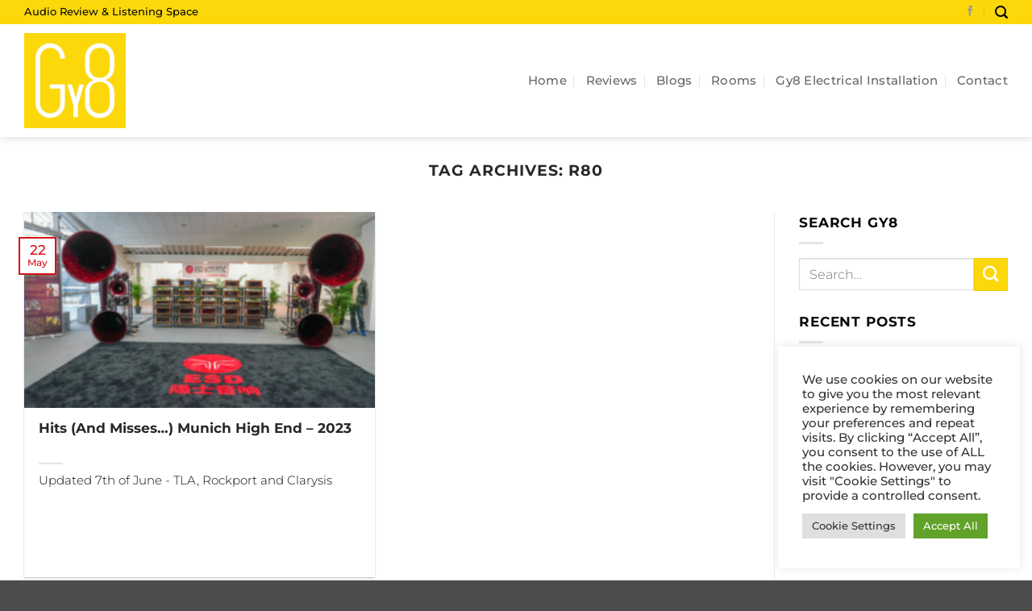

--- FILE ---
content_type: text/html; charset=utf-8
request_url: https://www.google.com/recaptcha/api2/anchor?ar=1&k=6LdAYisfAAAAAMwYcKBOFohtlwjGmleKKVj619j0&co=aHR0cHM6Ly9neTguZXU6NDQz&hl=en&v=N67nZn4AqZkNcbeMu4prBgzg&size=invisible&anchor-ms=20000&execute-ms=30000&cb=8vla0peaz9za
body_size: 48639
content:
<!DOCTYPE HTML><html dir="ltr" lang="en"><head><meta http-equiv="Content-Type" content="text/html; charset=UTF-8">
<meta http-equiv="X-UA-Compatible" content="IE=edge">
<title>reCAPTCHA</title>
<style type="text/css">
/* cyrillic-ext */
@font-face {
  font-family: 'Roboto';
  font-style: normal;
  font-weight: 400;
  font-stretch: 100%;
  src: url(//fonts.gstatic.com/s/roboto/v48/KFO7CnqEu92Fr1ME7kSn66aGLdTylUAMa3GUBHMdazTgWw.woff2) format('woff2');
  unicode-range: U+0460-052F, U+1C80-1C8A, U+20B4, U+2DE0-2DFF, U+A640-A69F, U+FE2E-FE2F;
}
/* cyrillic */
@font-face {
  font-family: 'Roboto';
  font-style: normal;
  font-weight: 400;
  font-stretch: 100%;
  src: url(//fonts.gstatic.com/s/roboto/v48/KFO7CnqEu92Fr1ME7kSn66aGLdTylUAMa3iUBHMdazTgWw.woff2) format('woff2');
  unicode-range: U+0301, U+0400-045F, U+0490-0491, U+04B0-04B1, U+2116;
}
/* greek-ext */
@font-face {
  font-family: 'Roboto';
  font-style: normal;
  font-weight: 400;
  font-stretch: 100%;
  src: url(//fonts.gstatic.com/s/roboto/v48/KFO7CnqEu92Fr1ME7kSn66aGLdTylUAMa3CUBHMdazTgWw.woff2) format('woff2');
  unicode-range: U+1F00-1FFF;
}
/* greek */
@font-face {
  font-family: 'Roboto';
  font-style: normal;
  font-weight: 400;
  font-stretch: 100%;
  src: url(//fonts.gstatic.com/s/roboto/v48/KFO7CnqEu92Fr1ME7kSn66aGLdTylUAMa3-UBHMdazTgWw.woff2) format('woff2');
  unicode-range: U+0370-0377, U+037A-037F, U+0384-038A, U+038C, U+038E-03A1, U+03A3-03FF;
}
/* math */
@font-face {
  font-family: 'Roboto';
  font-style: normal;
  font-weight: 400;
  font-stretch: 100%;
  src: url(//fonts.gstatic.com/s/roboto/v48/KFO7CnqEu92Fr1ME7kSn66aGLdTylUAMawCUBHMdazTgWw.woff2) format('woff2');
  unicode-range: U+0302-0303, U+0305, U+0307-0308, U+0310, U+0312, U+0315, U+031A, U+0326-0327, U+032C, U+032F-0330, U+0332-0333, U+0338, U+033A, U+0346, U+034D, U+0391-03A1, U+03A3-03A9, U+03B1-03C9, U+03D1, U+03D5-03D6, U+03F0-03F1, U+03F4-03F5, U+2016-2017, U+2034-2038, U+203C, U+2040, U+2043, U+2047, U+2050, U+2057, U+205F, U+2070-2071, U+2074-208E, U+2090-209C, U+20D0-20DC, U+20E1, U+20E5-20EF, U+2100-2112, U+2114-2115, U+2117-2121, U+2123-214F, U+2190, U+2192, U+2194-21AE, U+21B0-21E5, U+21F1-21F2, U+21F4-2211, U+2213-2214, U+2216-22FF, U+2308-230B, U+2310, U+2319, U+231C-2321, U+2336-237A, U+237C, U+2395, U+239B-23B7, U+23D0, U+23DC-23E1, U+2474-2475, U+25AF, U+25B3, U+25B7, U+25BD, U+25C1, U+25CA, U+25CC, U+25FB, U+266D-266F, U+27C0-27FF, U+2900-2AFF, U+2B0E-2B11, U+2B30-2B4C, U+2BFE, U+3030, U+FF5B, U+FF5D, U+1D400-1D7FF, U+1EE00-1EEFF;
}
/* symbols */
@font-face {
  font-family: 'Roboto';
  font-style: normal;
  font-weight: 400;
  font-stretch: 100%;
  src: url(//fonts.gstatic.com/s/roboto/v48/KFO7CnqEu92Fr1ME7kSn66aGLdTylUAMaxKUBHMdazTgWw.woff2) format('woff2');
  unicode-range: U+0001-000C, U+000E-001F, U+007F-009F, U+20DD-20E0, U+20E2-20E4, U+2150-218F, U+2190, U+2192, U+2194-2199, U+21AF, U+21E6-21F0, U+21F3, U+2218-2219, U+2299, U+22C4-22C6, U+2300-243F, U+2440-244A, U+2460-24FF, U+25A0-27BF, U+2800-28FF, U+2921-2922, U+2981, U+29BF, U+29EB, U+2B00-2BFF, U+4DC0-4DFF, U+FFF9-FFFB, U+10140-1018E, U+10190-1019C, U+101A0, U+101D0-101FD, U+102E0-102FB, U+10E60-10E7E, U+1D2C0-1D2D3, U+1D2E0-1D37F, U+1F000-1F0FF, U+1F100-1F1AD, U+1F1E6-1F1FF, U+1F30D-1F30F, U+1F315, U+1F31C, U+1F31E, U+1F320-1F32C, U+1F336, U+1F378, U+1F37D, U+1F382, U+1F393-1F39F, U+1F3A7-1F3A8, U+1F3AC-1F3AF, U+1F3C2, U+1F3C4-1F3C6, U+1F3CA-1F3CE, U+1F3D4-1F3E0, U+1F3ED, U+1F3F1-1F3F3, U+1F3F5-1F3F7, U+1F408, U+1F415, U+1F41F, U+1F426, U+1F43F, U+1F441-1F442, U+1F444, U+1F446-1F449, U+1F44C-1F44E, U+1F453, U+1F46A, U+1F47D, U+1F4A3, U+1F4B0, U+1F4B3, U+1F4B9, U+1F4BB, U+1F4BF, U+1F4C8-1F4CB, U+1F4D6, U+1F4DA, U+1F4DF, U+1F4E3-1F4E6, U+1F4EA-1F4ED, U+1F4F7, U+1F4F9-1F4FB, U+1F4FD-1F4FE, U+1F503, U+1F507-1F50B, U+1F50D, U+1F512-1F513, U+1F53E-1F54A, U+1F54F-1F5FA, U+1F610, U+1F650-1F67F, U+1F687, U+1F68D, U+1F691, U+1F694, U+1F698, U+1F6AD, U+1F6B2, U+1F6B9-1F6BA, U+1F6BC, U+1F6C6-1F6CF, U+1F6D3-1F6D7, U+1F6E0-1F6EA, U+1F6F0-1F6F3, U+1F6F7-1F6FC, U+1F700-1F7FF, U+1F800-1F80B, U+1F810-1F847, U+1F850-1F859, U+1F860-1F887, U+1F890-1F8AD, U+1F8B0-1F8BB, U+1F8C0-1F8C1, U+1F900-1F90B, U+1F93B, U+1F946, U+1F984, U+1F996, U+1F9E9, U+1FA00-1FA6F, U+1FA70-1FA7C, U+1FA80-1FA89, U+1FA8F-1FAC6, U+1FACE-1FADC, U+1FADF-1FAE9, U+1FAF0-1FAF8, U+1FB00-1FBFF;
}
/* vietnamese */
@font-face {
  font-family: 'Roboto';
  font-style: normal;
  font-weight: 400;
  font-stretch: 100%;
  src: url(//fonts.gstatic.com/s/roboto/v48/KFO7CnqEu92Fr1ME7kSn66aGLdTylUAMa3OUBHMdazTgWw.woff2) format('woff2');
  unicode-range: U+0102-0103, U+0110-0111, U+0128-0129, U+0168-0169, U+01A0-01A1, U+01AF-01B0, U+0300-0301, U+0303-0304, U+0308-0309, U+0323, U+0329, U+1EA0-1EF9, U+20AB;
}
/* latin-ext */
@font-face {
  font-family: 'Roboto';
  font-style: normal;
  font-weight: 400;
  font-stretch: 100%;
  src: url(//fonts.gstatic.com/s/roboto/v48/KFO7CnqEu92Fr1ME7kSn66aGLdTylUAMa3KUBHMdazTgWw.woff2) format('woff2');
  unicode-range: U+0100-02BA, U+02BD-02C5, U+02C7-02CC, U+02CE-02D7, U+02DD-02FF, U+0304, U+0308, U+0329, U+1D00-1DBF, U+1E00-1E9F, U+1EF2-1EFF, U+2020, U+20A0-20AB, U+20AD-20C0, U+2113, U+2C60-2C7F, U+A720-A7FF;
}
/* latin */
@font-face {
  font-family: 'Roboto';
  font-style: normal;
  font-weight: 400;
  font-stretch: 100%;
  src: url(//fonts.gstatic.com/s/roboto/v48/KFO7CnqEu92Fr1ME7kSn66aGLdTylUAMa3yUBHMdazQ.woff2) format('woff2');
  unicode-range: U+0000-00FF, U+0131, U+0152-0153, U+02BB-02BC, U+02C6, U+02DA, U+02DC, U+0304, U+0308, U+0329, U+2000-206F, U+20AC, U+2122, U+2191, U+2193, U+2212, U+2215, U+FEFF, U+FFFD;
}
/* cyrillic-ext */
@font-face {
  font-family: 'Roboto';
  font-style: normal;
  font-weight: 500;
  font-stretch: 100%;
  src: url(//fonts.gstatic.com/s/roboto/v48/KFO7CnqEu92Fr1ME7kSn66aGLdTylUAMa3GUBHMdazTgWw.woff2) format('woff2');
  unicode-range: U+0460-052F, U+1C80-1C8A, U+20B4, U+2DE0-2DFF, U+A640-A69F, U+FE2E-FE2F;
}
/* cyrillic */
@font-face {
  font-family: 'Roboto';
  font-style: normal;
  font-weight: 500;
  font-stretch: 100%;
  src: url(//fonts.gstatic.com/s/roboto/v48/KFO7CnqEu92Fr1ME7kSn66aGLdTylUAMa3iUBHMdazTgWw.woff2) format('woff2');
  unicode-range: U+0301, U+0400-045F, U+0490-0491, U+04B0-04B1, U+2116;
}
/* greek-ext */
@font-face {
  font-family: 'Roboto';
  font-style: normal;
  font-weight: 500;
  font-stretch: 100%;
  src: url(//fonts.gstatic.com/s/roboto/v48/KFO7CnqEu92Fr1ME7kSn66aGLdTylUAMa3CUBHMdazTgWw.woff2) format('woff2');
  unicode-range: U+1F00-1FFF;
}
/* greek */
@font-face {
  font-family: 'Roboto';
  font-style: normal;
  font-weight: 500;
  font-stretch: 100%;
  src: url(//fonts.gstatic.com/s/roboto/v48/KFO7CnqEu92Fr1ME7kSn66aGLdTylUAMa3-UBHMdazTgWw.woff2) format('woff2');
  unicode-range: U+0370-0377, U+037A-037F, U+0384-038A, U+038C, U+038E-03A1, U+03A3-03FF;
}
/* math */
@font-face {
  font-family: 'Roboto';
  font-style: normal;
  font-weight: 500;
  font-stretch: 100%;
  src: url(//fonts.gstatic.com/s/roboto/v48/KFO7CnqEu92Fr1ME7kSn66aGLdTylUAMawCUBHMdazTgWw.woff2) format('woff2');
  unicode-range: U+0302-0303, U+0305, U+0307-0308, U+0310, U+0312, U+0315, U+031A, U+0326-0327, U+032C, U+032F-0330, U+0332-0333, U+0338, U+033A, U+0346, U+034D, U+0391-03A1, U+03A3-03A9, U+03B1-03C9, U+03D1, U+03D5-03D6, U+03F0-03F1, U+03F4-03F5, U+2016-2017, U+2034-2038, U+203C, U+2040, U+2043, U+2047, U+2050, U+2057, U+205F, U+2070-2071, U+2074-208E, U+2090-209C, U+20D0-20DC, U+20E1, U+20E5-20EF, U+2100-2112, U+2114-2115, U+2117-2121, U+2123-214F, U+2190, U+2192, U+2194-21AE, U+21B0-21E5, U+21F1-21F2, U+21F4-2211, U+2213-2214, U+2216-22FF, U+2308-230B, U+2310, U+2319, U+231C-2321, U+2336-237A, U+237C, U+2395, U+239B-23B7, U+23D0, U+23DC-23E1, U+2474-2475, U+25AF, U+25B3, U+25B7, U+25BD, U+25C1, U+25CA, U+25CC, U+25FB, U+266D-266F, U+27C0-27FF, U+2900-2AFF, U+2B0E-2B11, U+2B30-2B4C, U+2BFE, U+3030, U+FF5B, U+FF5D, U+1D400-1D7FF, U+1EE00-1EEFF;
}
/* symbols */
@font-face {
  font-family: 'Roboto';
  font-style: normal;
  font-weight: 500;
  font-stretch: 100%;
  src: url(//fonts.gstatic.com/s/roboto/v48/KFO7CnqEu92Fr1ME7kSn66aGLdTylUAMaxKUBHMdazTgWw.woff2) format('woff2');
  unicode-range: U+0001-000C, U+000E-001F, U+007F-009F, U+20DD-20E0, U+20E2-20E4, U+2150-218F, U+2190, U+2192, U+2194-2199, U+21AF, U+21E6-21F0, U+21F3, U+2218-2219, U+2299, U+22C4-22C6, U+2300-243F, U+2440-244A, U+2460-24FF, U+25A0-27BF, U+2800-28FF, U+2921-2922, U+2981, U+29BF, U+29EB, U+2B00-2BFF, U+4DC0-4DFF, U+FFF9-FFFB, U+10140-1018E, U+10190-1019C, U+101A0, U+101D0-101FD, U+102E0-102FB, U+10E60-10E7E, U+1D2C0-1D2D3, U+1D2E0-1D37F, U+1F000-1F0FF, U+1F100-1F1AD, U+1F1E6-1F1FF, U+1F30D-1F30F, U+1F315, U+1F31C, U+1F31E, U+1F320-1F32C, U+1F336, U+1F378, U+1F37D, U+1F382, U+1F393-1F39F, U+1F3A7-1F3A8, U+1F3AC-1F3AF, U+1F3C2, U+1F3C4-1F3C6, U+1F3CA-1F3CE, U+1F3D4-1F3E0, U+1F3ED, U+1F3F1-1F3F3, U+1F3F5-1F3F7, U+1F408, U+1F415, U+1F41F, U+1F426, U+1F43F, U+1F441-1F442, U+1F444, U+1F446-1F449, U+1F44C-1F44E, U+1F453, U+1F46A, U+1F47D, U+1F4A3, U+1F4B0, U+1F4B3, U+1F4B9, U+1F4BB, U+1F4BF, U+1F4C8-1F4CB, U+1F4D6, U+1F4DA, U+1F4DF, U+1F4E3-1F4E6, U+1F4EA-1F4ED, U+1F4F7, U+1F4F9-1F4FB, U+1F4FD-1F4FE, U+1F503, U+1F507-1F50B, U+1F50D, U+1F512-1F513, U+1F53E-1F54A, U+1F54F-1F5FA, U+1F610, U+1F650-1F67F, U+1F687, U+1F68D, U+1F691, U+1F694, U+1F698, U+1F6AD, U+1F6B2, U+1F6B9-1F6BA, U+1F6BC, U+1F6C6-1F6CF, U+1F6D3-1F6D7, U+1F6E0-1F6EA, U+1F6F0-1F6F3, U+1F6F7-1F6FC, U+1F700-1F7FF, U+1F800-1F80B, U+1F810-1F847, U+1F850-1F859, U+1F860-1F887, U+1F890-1F8AD, U+1F8B0-1F8BB, U+1F8C0-1F8C1, U+1F900-1F90B, U+1F93B, U+1F946, U+1F984, U+1F996, U+1F9E9, U+1FA00-1FA6F, U+1FA70-1FA7C, U+1FA80-1FA89, U+1FA8F-1FAC6, U+1FACE-1FADC, U+1FADF-1FAE9, U+1FAF0-1FAF8, U+1FB00-1FBFF;
}
/* vietnamese */
@font-face {
  font-family: 'Roboto';
  font-style: normal;
  font-weight: 500;
  font-stretch: 100%;
  src: url(//fonts.gstatic.com/s/roboto/v48/KFO7CnqEu92Fr1ME7kSn66aGLdTylUAMa3OUBHMdazTgWw.woff2) format('woff2');
  unicode-range: U+0102-0103, U+0110-0111, U+0128-0129, U+0168-0169, U+01A0-01A1, U+01AF-01B0, U+0300-0301, U+0303-0304, U+0308-0309, U+0323, U+0329, U+1EA0-1EF9, U+20AB;
}
/* latin-ext */
@font-face {
  font-family: 'Roboto';
  font-style: normal;
  font-weight: 500;
  font-stretch: 100%;
  src: url(//fonts.gstatic.com/s/roboto/v48/KFO7CnqEu92Fr1ME7kSn66aGLdTylUAMa3KUBHMdazTgWw.woff2) format('woff2');
  unicode-range: U+0100-02BA, U+02BD-02C5, U+02C7-02CC, U+02CE-02D7, U+02DD-02FF, U+0304, U+0308, U+0329, U+1D00-1DBF, U+1E00-1E9F, U+1EF2-1EFF, U+2020, U+20A0-20AB, U+20AD-20C0, U+2113, U+2C60-2C7F, U+A720-A7FF;
}
/* latin */
@font-face {
  font-family: 'Roboto';
  font-style: normal;
  font-weight: 500;
  font-stretch: 100%;
  src: url(//fonts.gstatic.com/s/roboto/v48/KFO7CnqEu92Fr1ME7kSn66aGLdTylUAMa3yUBHMdazQ.woff2) format('woff2');
  unicode-range: U+0000-00FF, U+0131, U+0152-0153, U+02BB-02BC, U+02C6, U+02DA, U+02DC, U+0304, U+0308, U+0329, U+2000-206F, U+20AC, U+2122, U+2191, U+2193, U+2212, U+2215, U+FEFF, U+FFFD;
}
/* cyrillic-ext */
@font-face {
  font-family: 'Roboto';
  font-style: normal;
  font-weight: 900;
  font-stretch: 100%;
  src: url(//fonts.gstatic.com/s/roboto/v48/KFO7CnqEu92Fr1ME7kSn66aGLdTylUAMa3GUBHMdazTgWw.woff2) format('woff2');
  unicode-range: U+0460-052F, U+1C80-1C8A, U+20B4, U+2DE0-2DFF, U+A640-A69F, U+FE2E-FE2F;
}
/* cyrillic */
@font-face {
  font-family: 'Roboto';
  font-style: normal;
  font-weight: 900;
  font-stretch: 100%;
  src: url(//fonts.gstatic.com/s/roboto/v48/KFO7CnqEu92Fr1ME7kSn66aGLdTylUAMa3iUBHMdazTgWw.woff2) format('woff2');
  unicode-range: U+0301, U+0400-045F, U+0490-0491, U+04B0-04B1, U+2116;
}
/* greek-ext */
@font-face {
  font-family: 'Roboto';
  font-style: normal;
  font-weight: 900;
  font-stretch: 100%;
  src: url(//fonts.gstatic.com/s/roboto/v48/KFO7CnqEu92Fr1ME7kSn66aGLdTylUAMa3CUBHMdazTgWw.woff2) format('woff2');
  unicode-range: U+1F00-1FFF;
}
/* greek */
@font-face {
  font-family: 'Roboto';
  font-style: normal;
  font-weight: 900;
  font-stretch: 100%;
  src: url(//fonts.gstatic.com/s/roboto/v48/KFO7CnqEu92Fr1ME7kSn66aGLdTylUAMa3-UBHMdazTgWw.woff2) format('woff2');
  unicode-range: U+0370-0377, U+037A-037F, U+0384-038A, U+038C, U+038E-03A1, U+03A3-03FF;
}
/* math */
@font-face {
  font-family: 'Roboto';
  font-style: normal;
  font-weight: 900;
  font-stretch: 100%;
  src: url(//fonts.gstatic.com/s/roboto/v48/KFO7CnqEu92Fr1ME7kSn66aGLdTylUAMawCUBHMdazTgWw.woff2) format('woff2');
  unicode-range: U+0302-0303, U+0305, U+0307-0308, U+0310, U+0312, U+0315, U+031A, U+0326-0327, U+032C, U+032F-0330, U+0332-0333, U+0338, U+033A, U+0346, U+034D, U+0391-03A1, U+03A3-03A9, U+03B1-03C9, U+03D1, U+03D5-03D6, U+03F0-03F1, U+03F4-03F5, U+2016-2017, U+2034-2038, U+203C, U+2040, U+2043, U+2047, U+2050, U+2057, U+205F, U+2070-2071, U+2074-208E, U+2090-209C, U+20D0-20DC, U+20E1, U+20E5-20EF, U+2100-2112, U+2114-2115, U+2117-2121, U+2123-214F, U+2190, U+2192, U+2194-21AE, U+21B0-21E5, U+21F1-21F2, U+21F4-2211, U+2213-2214, U+2216-22FF, U+2308-230B, U+2310, U+2319, U+231C-2321, U+2336-237A, U+237C, U+2395, U+239B-23B7, U+23D0, U+23DC-23E1, U+2474-2475, U+25AF, U+25B3, U+25B7, U+25BD, U+25C1, U+25CA, U+25CC, U+25FB, U+266D-266F, U+27C0-27FF, U+2900-2AFF, U+2B0E-2B11, U+2B30-2B4C, U+2BFE, U+3030, U+FF5B, U+FF5D, U+1D400-1D7FF, U+1EE00-1EEFF;
}
/* symbols */
@font-face {
  font-family: 'Roboto';
  font-style: normal;
  font-weight: 900;
  font-stretch: 100%;
  src: url(//fonts.gstatic.com/s/roboto/v48/KFO7CnqEu92Fr1ME7kSn66aGLdTylUAMaxKUBHMdazTgWw.woff2) format('woff2');
  unicode-range: U+0001-000C, U+000E-001F, U+007F-009F, U+20DD-20E0, U+20E2-20E4, U+2150-218F, U+2190, U+2192, U+2194-2199, U+21AF, U+21E6-21F0, U+21F3, U+2218-2219, U+2299, U+22C4-22C6, U+2300-243F, U+2440-244A, U+2460-24FF, U+25A0-27BF, U+2800-28FF, U+2921-2922, U+2981, U+29BF, U+29EB, U+2B00-2BFF, U+4DC0-4DFF, U+FFF9-FFFB, U+10140-1018E, U+10190-1019C, U+101A0, U+101D0-101FD, U+102E0-102FB, U+10E60-10E7E, U+1D2C0-1D2D3, U+1D2E0-1D37F, U+1F000-1F0FF, U+1F100-1F1AD, U+1F1E6-1F1FF, U+1F30D-1F30F, U+1F315, U+1F31C, U+1F31E, U+1F320-1F32C, U+1F336, U+1F378, U+1F37D, U+1F382, U+1F393-1F39F, U+1F3A7-1F3A8, U+1F3AC-1F3AF, U+1F3C2, U+1F3C4-1F3C6, U+1F3CA-1F3CE, U+1F3D4-1F3E0, U+1F3ED, U+1F3F1-1F3F3, U+1F3F5-1F3F7, U+1F408, U+1F415, U+1F41F, U+1F426, U+1F43F, U+1F441-1F442, U+1F444, U+1F446-1F449, U+1F44C-1F44E, U+1F453, U+1F46A, U+1F47D, U+1F4A3, U+1F4B0, U+1F4B3, U+1F4B9, U+1F4BB, U+1F4BF, U+1F4C8-1F4CB, U+1F4D6, U+1F4DA, U+1F4DF, U+1F4E3-1F4E6, U+1F4EA-1F4ED, U+1F4F7, U+1F4F9-1F4FB, U+1F4FD-1F4FE, U+1F503, U+1F507-1F50B, U+1F50D, U+1F512-1F513, U+1F53E-1F54A, U+1F54F-1F5FA, U+1F610, U+1F650-1F67F, U+1F687, U+1F68D, U+1F691, U+1F694, U+1F698, U+1F6AD, U+1F6B2, U+1F6B9-1F6BA, U+1F6BC, U+1F6C6-1F6CF, U+1F6D3-1F6D7, U+1F6E0-1F6EA, U+1F6F0-1F6F3, U+1F6F7-1F6FC, U+1F700-1F7FF, U+1F800-1F80B, U+1F810-1F847, U+1F850-1F859, U+1F860-1F887, U+1F890-1F8AD, U+1F8B0-1F8BB, U+1F8C0-1F8C1, U+1F900-1F90B, U+1F93B, U+1F946, U+1F984, U+1F996, U+1F9E9, U+1FA00-1FA6F, U+1FA70-1FA7C, U+1FA80-1FA89, U+1FA8F-1FAC6, U+1FACE-1FADC, U+1FADF-1FAE9, U+1FAF0-1FAF8, U+1FB00-1FBFF;
}
/* vietnamese */
@font-face {
  font-family: 'Roboto';
  font-style: normal;
  font-weight: 900;
  font-stretch: 100%;
  src: url(//fonts.gstatic.com/s/roboto/v48/KFO7CnqEu92Fr1ME7kSn66aGLdTylUAMa3OUBHMdazTgWw.woff2) format('woff2');
  unicode-range: U+0102-0103, U+0110-0111, U+0128-0129, U+0168-0169, U+01A0-01A1, U+01AF-01B0, U+0300-0301, U+0303-0304, U+0308-0309, U+0323, U+0329, U+1EA0-1EF9, U+20AB;
}
/* latin-ext */
@font-face {
  font-family: 'Roboto';
  font-style: normal;
  font-weight: 900;
  font-stretch: 100%;
  src: url(//fonts.gstatic.com/s/roboto/v48/KFO7CnqEu92Fr1ME7kSn66aGLdTylUAMa3KUBHMdazTgWw.woff2) format('woff2');
  unicode-range: U+0100-02BA, U+02BD-02C5, U+02C7-02CC, U+02CE-02D7, U+02DD-02FF, U+0304, U+0308, U+0329, U+1D00-1DBF, U+1E00-1E9F, U+1EF2-1EFF, U+2020, U+20A0-20AB, U+20AD-20C0, U+2113, U+2C60-2C7F, U+A720-A7FF;
}
/* latin */
@font-face {
  font-family: 'Roboto';
  font-style: normal;
  font-weight: 900;
  font-stretch: 100%;
  src: url(//fonts.gstatic.com/s/roboto/v48/KFO7CnqEu92Fr1ME7kSn66aGLdTylUAMa3yUBHMdazQ.woff2) format('woff2');
  unicode-range: U+0000-00FF, U+0131, U+0152-0153, U+02BB-02BC, U+02C6, U+02DA, U+02DC, U+0304, U+0308, U+0329, U+2000-206F, U+20AC, U+2122, U+2191, U+2193, U+2212, U+2215, U+FEFF, U+FFFD;
}

</style>
<link rel="stylesheet" type="text/css" href="https://www.gstatic.com/recaptcha/releases/N67nZn4AqZkNcbeMu4prBgzg/styles__ltr.css">
<script nonce="gs6IxW4UA01nPS7iyA0Phw" type="text/javascript">window['__recaptcha_api'] = 'https://www.google.com/recaptcha/api2/';</script>
<script type="text/javascript" src="https://www.gstatic.com/recaptcha/releases/N67nZn4AqZkNcbeMu4prBgzg/recaptcha__en.js" nonce="gs6IxW4UA01nPS7iyA0Phw">
      
    </script></head>
<body><div id="rc-anchor-alert" class="rc-anchor-alert"></div>
<input type="hidden" id="recaptcha-token" value="[base64]">
<script type="text/javascript" nonce="gs6IxW4UA01nPS7iyA0Phw">
      recaptcha.anchor.Main.init("[\x22ainput\x22,[\x22bgdata\x22,\x22\x22,\[base64]/[base64]/[base64]/ZyhXLGgpOnEoW04sMjEsbF0sVywwKSxoKSxmYWxzZSxmYWxzZSl9Y2F0Y2goayl7RygzNTgsVyk/[base64]/[base64]/[base64]/[base64]/[base64]/[base64]/[base64]/bmV3IEJbT10oRFswXSk6dz09Mj9uZXcgQltPXShEWzBdLERbMV0pOnc9PTM/bmV3IEJbT10oRFswXSxEWzFdLERbMl0pOnc9PTQ/[base64]/[base64]/[base64]/[base64]/[base64]\\u003d\x22,\[base64]\x22,\x22KhAYw43Cm0/DusKzw4TCncKhVgIVw65Nw5lJZnIHw5fDnjjCisKTLF7CgxnCk0vCusKNA1kABWgTwoXCpcOrOsKfwp/CjsKME8KrY8OKdRzCr8ODHWHCo8OAGy1xw70VZDA4wpdhwpAKKsOxwokew7fCvsOKwpIZOlPCpGh9CX7DgVvDusKHw4DDp8OSIMORwp7DtVh0w6ZTS8KJw4lud3LCqMKDVsKHwrc/[base64]/[base64]/GV3CpH/CoGbCiWs6K8Oyf8OBR2fClnrDuS/DrUXDiMOkTsOMwrLCs8O3wqtoMB7Dq8OCAMOOwqXCo8K/HsKbVSZyXFDDv8ORAcOvCmc8w6xzw7nDuyo6w7bDssKuwr0Ew64wWk4nHgx3wpRxwpnComsrTcKDw47CvSIyMhrDjhBBEMKAV8OtbzXDg8OiwoAcJMKhPiFkw78jw5/DlsO+FTfDvFnDncKDIVwQw7DCvMKRw4vCn8OCwpHCr3EbwpvCmxXCksOZBHZoeTkEwoTCl8O0w4bCisK2w5E7ezpjWU0IwoPCm3TDkkrCqMOGw4XDhsKlcGbDgmXCosOaw5rDhcKBwrU6HQzCsgobOT7Cr8O7Jk/[base64]/wq7Dq8KvMcKNLGhMwqXDqAMCFMK/w4jCkxEcHXPCiDhswo9bIMKOLizDtMOnC8KRRxtEflMUJsOEIRXCv8OOwrQ/D3YSwo/Cp0JAw6nDtcOUeA0iWSpmwpxHwoDCr8Ovw7HDmxLDv8OKI8OnwpbCtHzDpVbDiihdQsOefAnDgcKWQcOLwrhlw6XCpibCtsK0woNsw5FKwpvCqn9URcKmLG51w65Jw5kBwpHCgDgcW8Krw4p1wp/DssOVw7/Csw4LAW/Dt8KWw54xw7DCkiA5bsOINMK1w611w4gqSibDhcOhwoPDjzBfw6/[base64]/w5FXDxAqwrRQEMOjKMKXZ8OJw743woRSPcOtwrd+O8KAw595w6xoRsKabsOlAMO2Nmd0wpvCtHrDu8K6wqjDhMKHdsKgTHEUI1MwaARSwq1BL1DDksOQwrdUOV8mw4giPGTCpsO0w47ClS/DjMKkVsOpIsOfwqtCZMOWfiALYgx7CwLCmw7Cj8KdUsKDwrbDrMKITh/Dv8KzQQnDk8KjKyI5NMKRbsOjwoXDlSjDnMKSw73DpcOswrvCsGVdCAs4woMVfzDCl8K+w60swo0Cw7QcwrnDj8KpNQcNw553wrLCiT/[base64]/[base64]/wp7CmS5qw7LCqcOmwpR/w6PCs8KzMDDCmsONT1Uyw5TCvMK9w6wTwr4Aw7bCmSFVwo3Dul1Qw5/CkcOgE8Kkwq0dc8K/wrFzw54/[base64]/OA5FY8OrwrnDnAjDvQUwHMO4IcOCw7wMWsOFwprCnsKuwqHCr8OKEAh9TB3DikHCk8OXwqTCgyoYw5nCrMKeAXDCo8KwU8OtN8OxwqbDiGvCkAF/[base64]/CjgTChcOgChsQAlLDmcO3eHAXwqfDiBLDg8OywqUzbkd7wr1gG8O4SsO0w7QPwoY0OcKew5vCusOuP8KBwqV0OyzDsjFhAcKCXz3DvGQpwrTCl30Vw517IsKZSG3Ciw/[base64]/Dj0xzwpkNfMKiw6DDj8Kww6lhwpoPwrU6QjXDsVfCqhZQwpbDqMOnUMOIKXIbwpZkwp3Cq8Klwq3ChsKDw5vCocKrw4VWw5Q/HAkrwr5oT8Otw4rDkSR/[base64]/w6rCjcOxScOwJ8OywoEnVnPCuMO7wpXCksOqw58Twq/CsDlXeMO4MTLCn8OoUC9lwppNwqMJAMK6w7oDw7JTwpTCmWPDlcK8fcKdwoNIw6A5w6TCpywDw6XDrVbCvcOCw4UufiZ3w77Chkh2wpheZMOJw7zCnlNOw4XDpcKfGsKkJRvCoCbCiydywppYwo0/AcObVkpPwo7Cr8OJwpHDs8O2wqjDo8OhEsOxRMKuwpXDqMK6wonDssOCM8OTwrZIwrFodcKKwqjCpcOMw6/DicKtw6DCqxdVwprCv3luDnXCiDfDpl4NwqDCl8KqWMO/wqTClcKJw4QrAlDCkRfDpcKQwrbCozY0wpscXsOcw5jCnsKyw6fCosKpI8OBKMKEw5rDqsOIwpfCnxjCjXo/w53Cuw7CjhZvwp3CuBxwwo/DgVtAw4XCrSTDgFDDjsKeLsKpFMKbRcKHw75zwrTDjlDCrsOZw6MOw6QqLgktwpV4C3tZwrw6w5Rmw78rw4DCv8OvdMOEwqbDscKECsOME194E8KLLDPDiWbCtT/Ck8KlEcObTcO/wpAKw7HCq1fDvsOjwrvDk8K/WG9GwooVwrzDm8KTw7kBP2Y0W8KSLDfCksOlQmTDsMK4TMK1Vk7DlSsgasKuw57CiwPDlsOobkcSwpoAwpVBw6JwG0NPwo1vw6LDqD9YPsOjTcK5wqhhe2QDIUvDnRt8woPCpWvCn8KcNF7DisKLcMK/w6zDkMOyGMOVEMOIAl7CmsO2EitHw5V+T8KIP8ORwqHDmTUdNlzDjQgiw49wwrYBTyMOMcOEV8KFwp4Gw4wiw71DccONwpQ+w4coYsOKEsKAwpQOwo/Dp8KqaVd7JT/CgsKNwp3DhsOxw7jDqcKcwr09fF/DjMOfVMKXw4TCnyl0XMKiw7BOIkfCh8O8wrvCmD/[base64]/DojMxwoTDmsK+w4PCmsKhw4BlVGQFLVsTeAfCoMOAWEVdw4nCpAbCr00RwqE0wrUWwqfDsMO2wqQDw5PCu8OswqjCpD7DjD/DjSZXwoFYEVXCgsO1w47CqMK/[base64]/[base64]/ChS4Pw7JPw6gqVyUkwrvDpMOrBEkyCcOiwoRbfcK2woPCtXDDvcKpDMKUecK9U8OKTMKYw59rwo1Tw5Qzw50FwrRILhTDqzLCpkhrw64tw5AlPg/CqMKlwpDCjsO/EkzDgTzDkMK3wpjCjihWw5LDmcOnM8KLTsOOwrrDsGxJwo/CrQnDrcKQwr/[base64]/DpMOELnjCuH4Hw64sXwpBKn3CgsO0GR0Sw4dww4ALbyQPOkotw6XDrcKBwr8uwqUkKXAgfsKkJAVJNcKwwoHCpMO6GsOceMKpw6fCvsKtf8O1E8Kuw5QdwrM/woDCtcKUw6k/woxKw6jDn8OZA8KwRsObexPDl8KPw4AeF33CjsO2Am/DjwvDqGDCjUQINRfCmAvDjjJxeVN7TMKfWsOrw7ErZWfDvVhbGcOmKyF/wqUDw4jCqsKmKsK2woPCrMKbw50iw6ZCIMKtKmLDuMOzTsOjw7/DijjCjcOnwpMGHMOXOhrCjcOJBk1hD8OCw4zCnA7DrcO0HFwIwoPDoU7Cl8Olwr/DucObcA3DrsKlwrvDv37CplxfwrnDj8Kpw7kew70Tw6/[base64]/CgMOQw5BMw5rDqsKRNHHDp0V2TiIiZ8Ouw7JYwqrDm3fDqMKiIsOZccOJRwx/woQYKSNsfklVwpgjw6PDkMK9FcKhwojDiB/[base64]/ChTfCqzogSMO5w4ZLw5TDi1LDhUvCkSEFM0TDjGLDiX1Nw70vQ2bClMOfw6rDrsORwr5jDsOCFsOoB8O/[base64]/[base64]/DtcOeF8K+I2MhYQQIYy0fwoDDsDB9UMKywqDCsjHCrQtbwp46wpIIJGUpw4rCu17Cv37DncK5w5Nmw4Y4Z8OZwrMNwpfCvcOpGFbDmcOXZsK8N8Kzw4zDvsOtw4HCo2jDqnctLhrDiwdQHEHCm8Obw40UwrvDvcK5wpzDrxgjwqo+F0fDvRcdwp/DuRDDkVlxwpTDlFjDlCHCr8K9wqYjLsOeccK1w4zDtsKeXV8dw4LDncOZBDQQfsO4UTPDpWEMw5vDmxEBZcOdw71ZCinCnmJHw5bCi8OAwp8Lw61RwrbDucKjwrhkJRbCr1g/[base64]/JsOnFcKQIcKhwpBWw6zDqcOPw5YOZsOgwrfCqjspwprCkMOKAcKlw7cuLcOIQcKqLcOMYcOpw6zDvn3DqMKCEMOEfDHCk1zDgAkyw5pIw4jDsC/Clk7CsMK5a8OfVxvDq8OVL8K3eMOyNV/CrcObwqLCoWl7BcOvT8Klw4DDhWDDuMO8wpbClcK4ecK4wprCmsOMwrLDqVJVQ8KtLsOeXTYue8K/cWDDojTDh8KufMKTfMKfwpvCosKBEgHCusK+w63ClR5iw5HCuFV1aMOvRixnwqrDrwfDmcKOw7jCrsO4w417GMOZwo7CssKgJMOnwqQYwp7DiMKJwqDClsKpFisDwpVGSV7Dh3bCi3DCix7DtHHDu8OGWysIw7jCp1/[base64]/[base64]/[base64]/DsCvDlcOnbcKaNFbDj8O8w7HCkkdewrxyU8Obw4sbw6RdFsKGUsOWwpVxEDBZMMOSwoRdacKqwofCvMOQCMOgE8KKwpjDqzM2MVEAw4kgD0DDhXzCoXRQwpDDl3p4QMOEw6bCiMO/wrNpw7vCuBIDVsKoDMKtwrobwq/Dt8ORwpHDoMKawqTDscOsdGPCuF9IbcK8RmBQaMO4AsKcwp7DnMOFNAHDrljDvQLDgStswotOw5cGIsOLw6rDiGASJltnw40uEy9dwrDChUFrw7s0w5pywogqA8OFeSgwworDjGrCg8OSwoTClsOawo5HECrCrGRlw6/CuMOswqwhwp4LwovDvH3DnFjCgsO7XcKcwrcJQz13e8OsbsKSdAA3fmcGQMOMF8K9CMOSw4NeEwVpwoHClMOmU8O2DMOjwonCuMKiw4TCnE/DnnUAUcODXsK6G8O0BsOBW8KWw5EkwoxuwpvDg8OIZDdCZsKKw5XCpVXDmFp9MsKHHzFcPk3Dgz5HM0LDmALDusOSw5vCp2Jhwq/[base64]/[base64]/DpWsZw78VwpNZw4zCsW7CvsOHBVo9HMKXG0QOYmPDlG5HO8K5w5AoW8KSYxfCiC4mNQHDlcKmw4fDrMKOw4zDsTDDjsKcLE3CgcOfw5TDhsK4w7p7JHcUwrNHDMK5wr09w68sC8KQNSzDj8KBw4/DpsOnwqXDlAVQw6sOGsOuw5TDjyrDk8O3P8Opw5kfwp4Sw71yw5FHQRTCjxUJw6NwdsKLw7kmNMK/asOfLh1uw7LDkwLCsn3CgW7Dl0LClU7DpVkicDvChFnDgGtHUsOYwpsJwoVvwptiwqkVw4xyfsO/Kj/CjH98CMK8w6ApZ1RDwq1fKcKew5dqwpDCu8OLwo19J8KXwoo7E8K+woHDr8Kjw6bCtGp0wpHCsRAWWMKHDMKBZ8Klwo9sw6ogw5tdb1jCq8O6Jl/CqMOxCX1Yw67DjBMYWnHChcO0w4YJwqltMzJ2U8OgwqXDkH3DosO6acKrfsKzBcK9REnCvcOiw5vDlC4tw4LDvMKawpbDjWpcwq7Cp8KKwpZrwp1Ow43DsxoaCGDCtcOQRcOYw4Zfw4XDjCPCnUxaw5Zzw5nCkBHDqQZtJ8OFM3HDjcKQLy3DnSc/B8KjwqjDlMKmf8KEOE1Kw7lRZsKGwpDCgsOqw5rCvcKoUTQnwq/DhgMsBcKNw6LCsysVMgTDqMKQwrgUw6HDmXAxA8Ozwp7CrznCrmNkwp/DkcOPwoXCv8O3w4NLc8OlXnYWTcOpYH5tNjZTw4XCtiVOwohnwrxLw5LDp1ZWwr3Cgj8xw55TwrpjcA7DpsKDwpF0w5B+PS9Aw5VBw5vCgsK9NCJlVWrDtWbDlMKUwpbDqno/[base64]/Dm8KWwrLDpcKDw4B9LyliB8OiwrY2wrx7f8OoJDkUY8KqQUrDnsKtf8KTwpHDgRXCohUlQGUhw7jDtS8hBl/[base64]/Y8Omc8K0wonDoA4ywobDuDA8w6rDhMOjwppCwqbClDTCgmrCkMKUEsKSN8OAwqkAwqRUw7bCjsOlWgNKMxzClcKaw4Vdw4rCtSMOw7w/GsKLwrvDm8KqQ8Khw6zDp8K6w5Eqw7pfFnYwwqQ1IiPCiX/CmcOXDFbDimrDohoEC8OVwrbDsk4bwpbCjsKQfU1vw5XDhcOsX8KrAgHDlDPCkj8qwqt+YhTCmcO2wpcKbGjCtjnDvsOfaETCssKiVT1SNsOoOEVuwp/[base64]/w6IOGzVuwpbDtcKlw5ZvIRhrw5rCkVHChcO1RMKkw6XCplNIwqlZw74Fw7nCocK9w6Z8dm/DjS7DgArClcKofsKFwoANw4nDk8KIPF7CnEvCu0HCqwzCssOIVMOCZMKfcEDDqcK4w4vChcOyS8Kkw6HCpMO4UMKJBMK2LcOCwoFzecOdWMOGwr7Ci8OfwpQOwrRjwo8tw54Dw5TDpcKCw4rCpcKqXwUMIhpqTAh2wpsqw4jDmMOUw7/Cr2/CrMODbBgdwr5DKQ0Lwp1RVGbDvT3Cow92wpQ+w5MqwoNow68JwqfDjA1hWcOLw4LDiWV/[base64]/DgsOowozDp3VWw4XDicKCKMO/w6rDs8OCwrIcwo3CicOiwrsXwqfChMORw4Vew7zCgXI/[base64]/w7/CtFMDKXbCuB9mAljClsO5w4YjSMKDdVgSw7hrVW9Zw6vDnsODw7/[base64]/ChxJ8w7XDm8KdR8OEw6PDhjDDucKxecOgERxvE8KDShRRwqgywrgkw5NEw6o1w5ZnasOnwoM0w47DnMKWwpI/wrbDtUJfd8KhX8OJPMKOw6bDqlAiY8K3G8KiRlrCvFrCpl3DiFNIQ1HCkRkrw5TDsXfCrW0TecKww4bDl8Onw4vCoxBHCsOFVhA/w6tYw5HDsQjCrsKmw5Zow6zDmcOQUMOHO8KaS8KkaMOmwqMKWcO/SWIidcOFw6/CmsOFw6bCkcKwwofDmcO7P1w7f1/Dm8KpS2FHbAdncB9nw7zCncKmHhLCr8OpI0vCg3EOwr1Cw7vCt8KVw5pZC8OPwqQWejDDisOXw65fAkbDo1xwwqnCoMKswrnDpDPDvXXCnMKRwrU+wrcuPTVuw7LCslfDs8K8w7lswpHCscOLR8Oywq1HwqxVwp/DqnLDmsOoE3vDjsObw4fDmcOURMO2w6ZzwqxabkoNAhtmP3zDinMjwoIKw6zDqMKEwp3DssOpB8OwwqoASMO/[base64]/Dt3PChsOmV8O2TsO9McKbw4XCo8OZJMONw5ZJw55AFsKww6dBwpIgYU9bwrt/w4XCisKIwp17w4bCj8Oywr5Dw7zDmnrCiMO/wqPDsCI9fcKRw57DqW1fw6RTRsO0wr0iP8KsEQVHw7dcRsO8CQopw7cRw6pDwp1cKR4HHATDjcOUWh7CpRQsw6vDocONw7PCsWbDk3rCm8Kfw68gw6XDoGtqUsOxw5V9w4DCjUPCjRHDssOJwrfCtB3CusK6wq7Cp2vClMK7wpvCkcKbwqbDkFI1eMO6w7gZwr/[base64]/K8OLZ8K4e8KcwqDCu8Otwp0YXcOsd2Z2w4vCicKGc31cDX1DRUF6w5zCqHMuFBUmE3nDuTjCjy/Cn0tMwonDpzRTw7jDix/DgMOzw4AgKi1mHcO7FG3DqcOvwpARaVHCgVQGw6rDssKPY8O3AxrDkSACw5knw5UCKMOleMOSw7XDisKWwoNWQ31CcELCkT/[base64]/[base64]/CAHDtGg6wpdUw6V8JMKEIFBGw7YjSsOdG2Ypw5xEw6rDjUw1w5pWw5Ezw4/[base64]/CiSDCgsOBw7x+w4DDlWjDkMOjWsKUw7TCpsOmw5diw6tmw6fDnMOkwqtnwoFKwpXDt8OJFMOIOsKrF0hOMsOnw4zDqsOLLMK9w4fCh2XDiMKPUC7DlsOgMRNVwpdYRMOVasOSOcOUHsKZwobDjSQHwo1Gw7sPwo0Ew5/[base64]/Dmh5Wwqg3X2dKw5LCjMKRYhvCsMO2wrjDokxrw5N7w6vDhBzDvsKGA8OHw7HDhMKdw5bDjFnDpcOyw6J0N2DDucK5wrHDri5pw7JBCx3DpB8xT8Oww7HClXhhw6RpLHTDuMKnUThwa2MBw7DCoMOxd2vDjwp/wp0Ow7XDgsODbsKABMKLw6QEw5VJJsKcwoLCs8KgUDrCjUnDsy8DwoDCoBQEP8K4Tj10PRZOwp3CvcKdJm8PZxHCrMO1wrhTw5rDn8OkfsOLQMKHw4rCjTAZNULDtSEswr91w7LDiMOmYG5xwrTChE5vw6bDsMOdEMO3a8K4VBhRw53DjDbCmG/CvHh2CMKfw4ZtVAc+wp5UWgjCoSAXdsKJwp3CsQJaw4LCnj3CtsOEwrnDhXPDn8KsJMKsw7XDpAXDtMO4wqrCjEzCnyl0woAfwrpJDk3CkMKiw6vDgMODDcO+HgHCusOuSwIqw4QwSBfDuyHCmwoxKMOkNFzDlmTDoMKCwqnCtsOEKjMYw6/[base64]/DlcKOFwhCwqTCqsK/w4R2cMKBwqE2w6oCw74+TCI3SMKRwrhOwqLCn1zDocKNDADCuyrDjMKdwpkWQmxqPyjClsOfIcKzQcKeW8OEw5o3wp3DgsOBNcKUwrRBFsOdPC/DoAFrwprCo8O3w4EFw7fCm8KGwoRcYMKYasONIMOlbsKzASrDoxNlw6VFwqHDuT9/[base64]/CsMOOw7HCoEvCnyhxw4/ClMOOw5oEfFFDbsKyfDbDjyzDhVFCwqPCicOTwovDnyTDnnNZOgMUdsKLwq9+BcO/[base64]/DgcOEwqLCicO7wq7DpD9jw43DocK2w41fw6LDpwp9w6DDlsK7w6YPwqYAB8OKP8OUwrPDmWJhTTZbwrHDksKgwrrCj13Dp0zDiCvCtEvCvBfDhgsJwrYUQB7Cq8KFw4rDkMKuwoFREDjCjsK8w7/CoVpdBsKIw4DCsxBuwr4yIXUxwo0OJzXDtCJ3wqkVPAggw57Cl35uwq1dA8OsRjDDvCDClMKIw6TCi8KjKsKzw4hjw7vDrcOIwr9gAMKqwo7Cq8KXG8OtfB3DkMOOXwDDnWt+HsKRwoXCtcO6U8KVc8K7w4jCm3DDmgvDpDzClg7CgcO/FDYAw6dHw4PDhcKcD1/DqiLCkwgIw4HCisKWLsK7woUDw5tTw5PChMKWfcOuDHrCvsKxw7zDviXChULDt8KIw5NODMOoWlZbYMOuKMKcLMKrKAwOO8K0wrgMM3zCrMKpTMOhwpUnwokQLV8kw4VjwrrDtMKlV8KlwpoLw73Dn8O3wpXDjWoPdMKJwpHDmX/[base64]/CsWzClC7DnsKrw7DDmCpzw5TDgyd4LcOXw6zDpijChSxdw4jCnXV2wr7CgsKaXMKRXMKnw6TDkEdheHfDvTx/wpJRUzvDhB4wwqXCosKiQkVuwplVwrIlwr4Mw7Bpc8O0ccOjwpZXwqgkQHHDvl0iKMObwrXClhZzwpsUwoPDucOkL8KUH8OtHGMwwp4cwqzCicOzcsK3Aml5CMO3Bh3Di1zDsSXDisO+ccO8w6l0OMKSw7/DtkA4wpvCrcO8dMKOwrDCvRfDoA5BwqwJw5YiwrBlwpBDw7lsSsOpe8KTwqPCvMOCMMO0ZCbDrANoWsODwrHCrcOaw4BNFsOwW8O4woDDnsOvSTNzwrTCm3rDpMO/B8K1wqnCrxXDrG1fWMK+ChhWZcOPw6Fiw5IhwqHCv8OAMS5Iw4jChxjDpcK/LDp/w77CqTfCjcOfw6LDrlzCgTsYDUrDgiEyFsKTwrLCgw/DmsOqNQ7CjzBCDktYXMKAQXjCusOiwphVwoUkw4VjBcKmwqLDn8Ovwr/[base64]/CilxSHDPDgh7CkkJAFA01UMKuwpFJT8OlwrnCncOsN8O5wqfCrsORFxBdKinDksKsw6QSZRPDtEsoO3wFGsOjPAnCpcKXw5kHaThcPC/Dp8K4AMKaBcKKwp/DncO2A0rDg2bDmxUww4jDkcOcZjrCuCkbbFLDni1zwrMkDMO/CznDtS/DkcKQVTgaEFvCtwcXwo0GYlJzwo9HwrllZUTDgMKmwrvCuWl/cMK3H8OmUcOrVx0YLcKUbcKrwpgcw5HCtzZELjTDnzElDsKgAX5zAxE8W0UPGBjCmw3DhmbDvhwYwqQow6htY8KIPlQVAMOsw7PDj8O1w7LCtGZYw7seBsKTIsOBaHXCvUt5w5xuN0rDlD7CnsO4w57CgU1rbQ/[base64]/[base64]/[base64]/[base64]/CocKyw7LDpsOdYsOcw70TcMO6w7YBw6bDlBUrwpczwqzDswfDhB4CRcOhC8OMWgdswoo5aMOCMMOXbRhbKWzCsy3DrxfCuD/DvsK/W8O4wpXCuT54wot+Z8KMBFTCusOkw7B2XXlXwrgHw7ZKQsOkwqstcU3CiBtlwolRwoRhZEQ5w6HDqcO1WWjCs33CpMKQXMKbPsKjBSJNW8K0w4rChMKJwpteRcKdw5dqAi0EIivDk8KuwrdkwqwWF8Kxw6s4UGxyHy3DjD1gwojCosK/w5zCoGlDwqAPbw7CtMKgJEUqwpTCrMKOXAtONnrDiMOGw5x2w63Dn8KRMVEwwrVVVMOQdsK7YQXDsnY8w7Zcw5XCucKaOcOaVwlPw7/Cvl9Vw7PDhMOYwpbCrksATy3CqsKDw6ZuV3Zie8KtKg9xw6hgwowtZ1/CucOkG8OBwo5Lw4diwrglw7NCwr0pw4nCgQzDjFgjH8OGGhk0OMOPKsO/FznCjz4WA2xBIw80EsKSwolBw7k/wrXDusOXMMKjHsOSw4rDmcOLd2zDrMOaw6PDhiI8wp10w4PCtcK7FMKECcOeCSRPwodOBMOKPnIxwrLDkgDDkmB9w7BCaj3DicK/AjB6LxzDhcKUwqQkN8K4w5LChsOTw5nDjhwdUF7CnMK+wpzDnF88wr3Dq8Opwpowwr7DssK+wojDs8KxTigVwr3CgX/DlVEkwr7CpsKZwoxtKsKyw6FpCcK4woUTNsKFwp7Cq8KBdsOmOcK1w4nCmkzDrsKdw7N1XsOfLcOuWcODw7HCgcOiGcO1SCnDoDQBw4New7zDlsOKOsO/QsOGOMOOIXYjXRPCmzPCqcK4Pwluw6oXw5nDr1FfcRPCvD1eesKBAcOmw47DuMOlw4zCt07CpXrDj3dew7fCq3jCrsO6w57DuQ3DtsKqwrxuw7htw4A5w6staTbCvAbCpiM8w5nCti9dHcKdwoIGwpM3EMK/wr/ClMOUH8Ouwr3DoCXCvALCsBDDncKVITMKwrdRZCEiwpzDjykXQ13DgMKnM8KuE3fDkMOiTcObdsKwYmHDnAbDucOkVls1P8OxbMKDw6vDnGHDpnMawrXDjMOResOZw4zCp3/DrsOMw7vDgsK1DMOSwoPDkjRKw4ZsAMOpw6/[base64]/fHEcwrMBCMOSZsO/w57DrsKDRB5HwoMfw74+CcOFwpEABMK5wp5KbcKxwopLQcOkwoM5K8KkDMOVJsO9FcO1VcKzPDPCnMKQw7pWwpnDuGDCgn/CgsO5woc6VFYILULDgMOvwpjCj1/[base64]/QR1LwoB7w5AsQ8OOYBXDoEFiasKNLgsWZsKCw6oJw4fDqMOSUGrDuRvDhyrCk8OMESfCisOdw4vDvk/CgMOOwrjDn0pTw47CrMKoPz9EwoUtw6knLw3DsHYMJcO9wpZbwpPDoTdvwox9W8O1SsKNwpbCscKcwpjCm3MiwrBzwobClsOSwrrDjG7DtcOKPcKHwoDCowliJX08My/Co8O1wp13w65hwqFqIsKhf8O0wqLDmVbDiEJfwq9dM2vCvcKSwp1BeExaLcKRwoxIecOeVXltw6VCw51CHi/CpsOWw5nCj8OIHC54w6TDrsKuwpbDuwzDmmbDj27Cu8OBw6wAw6B+w43DsRbCjBAEwrYlQmrDi8KvHwDCo8KzGAPDrMOoC8KSCk/DtMKwwqLCiww9AMO2w6rCih07w7tQwqPCiiEnw5kuajhxVcOJwo1fw4Icw4YyAXtzw70Uw4F5F2AMNMK3w4/[base64]/CkSALwpENDsKSwp3DrsKEVcOdw7/CqMKFw4geGAjDtMKcwpbDq8OIXx/Cu1ZdwqPCvSVmw6bDlULCsAgEInxxA8OjLh05UW7Dpz3CgsOowqbDlsO9C2/DiFbCshhnSA/CjcOLw5drw7p3wotdwrJffwDDk1DDqsO8SMO7K8KRSD0rwrfCn3QVw63CsGvCrMOhXsOgbyXCtcOEw7TDvsKfw5MTw6XCisOJwrPCmHVvw7JcLXHDq8K1wpDCqMKSWzgefQNEwqg7SsKewoheA8OZwq/Ds8OawpjDmcKhw71uw63DtMOcw5tvwq9Owq/DkD5XdcO8RnV5w7vDu8OiwpoEw4wEwqbCviZRacO+JcO6Ox87M0ApF10nABPDsBTCoC/Cg8KGw6Qnwp/Dp8OvWE05cnVzwrYqOsOowq3DtsOjw6J3ecKvw5MuYMOqwokBesO2M2vChcO2LT7CusKqM0AiDMOWw7p3cgxTNmbCr8ONHVc0FGHCvV8QwoDCsylpw7DDmFjDuTgCw5bCgMO9XjnCvMO3dcKYwrdjO8O/wrp4w5BCwp3CmsORwpUmYCnDvcOACEY6worCsypHNcOXMxbDgUFjU3TDucOHRVTCqsONw6ZzwrTCvMKgJ8O4Zg/DtcOiB1ZSFl03X8OrIFNTw41iI8Oww6PClXBFLyjCnTzCuAguZMKywqtwQksbSSfCjsK7w5wmLsOoV8O5Yjxow4tVwpvCtRvCjMK/w6XDtMK3w4fDvR0/[base64]/CqMOyQ8Kvw4ICZMK7wodsw4JiwrlvYcKAwq/CucOyw7Y8PcKNe8OhYQjDo8Kgwo7DncKSwqDConVFP8K8wrLChmg3w5HDuMKRDsOjw4PCp8OPV1NGw5fClyQcwqXCi8KoX3YKD8OySz/[base64]/w57DtsKJwpvDnh88wqLDgMKXccKVK8O+QhfDk2pPcirDnU3CgAbDmAs6w6xrIcOhw7R2KsOMQMKYBcO4wrpkABnDvcKFw6h0EcOGwqRkwrPCoDEow5zCvi9odSBCBzLDksKbw41Bwq/DpMO1w4J5w4nDgGEBw7wQdcKNYcOYa8KjwozCvMK6BBbCoUQSwroTwr0OwpQ8wpxAKcOjwojCkSYOEcOsIUzDisKMNl/DnF9AU0zDsDHDsRzDtMK2wq5JwoZzLiTDmjg2wqTCpMK+w49SZsK4RSrDvhvDo8Kiw49aUMKXw6c0dsOlwrHCmsKIw5LDo8K/wq10w5Ike8OJwo8DwpPDijxaNcOhw6DCmQJLwrnCocO1QBYAw45/wrDCs8KCwpcSZcKPwqkdwoLDgcKPCsKmNcOaw7w2XTXCi8O4woxmDjPDo3LCtysyw5zCtW4UwqXCk8OLE8KmChUzwq/DjcKJGWTDj8KhI2XDog/DjBDDrD8CQMOVF8K5fMOYw69Pw6cMwqDDo8KPwqrCsxbCrcOywrUTw4fCmwPDkVJnDTkaCyTCu8KLwq4oJ8OZw5tOwrImw59YNcKbwrTCmsOQYC5VIMOAwo16w77Cpg55HcOIbHDCmcKmFsKvfMOWw5ISw79CR8OrC8KYF8Osw5nDrMOyw5HCiMO7ej/[base64]/CnMKQdWjCsgMeMcOwwo8fw6TCi8KIOXHCgyI+IsKpJsKiBgo9w6QrHcOTIsKWTsOXwqBAw79absOsw6c3DBlswq9ddMKIwqNgw6hLw4TCsUpGHcOIwp8iw6kJw73CiMOvwo/Cv8Ooa8OEWhsww7xGZMO5wr7Cqw3Cj8KwwpbCuMK5FDHDjR7Cp8O2dcO+I0k7JFlTw7LDiMOVw6Epwpd+w7tKwokxOngOC2EwwrPCukhNJcOqw7zCpcK4f3nDssKiUW0PwqxfJ8O6wp/DjMOew499G0U/w5J1Z8KVEC/[base64]/CngxjJMKBwoPDl2PDkhJNIcOoBj/[base64]/DkcOswqxqfjzDsTPDvcKcwoVGwojDglDCkAAhwrLDuQLCk8KdQlc2BkPCpRXDocKkwoHDvMK7QlzCi03CmcODdcO7wprCl0FPwpIYFsKqMhJ6b8K9w55kwpzCkkNYVcKjODhuwpnDrsKowo3Dr8KkwrXCo8K1w60JEcK/w5B8wrzCrsKQF3wUw5LDpsKjwqvCucKWRcKNw6c4Nkpqw6Q1wr52DnZ/w4QOG8KIwoMuPB3Dgy8mUmTCr8Khw5fDnMOKw6lZPWPCvxTDsh/Dg8OFIw3CpRrCpMKkw5MZwq/DtMOXBcKfwrNiQDhUwqjCjMKPQAU6J8O8ZMKuFW7CmcOJwrxvL8O/PhIKw7rCqsOMXsKAw6/CnUzDvF0ORXM9YnzCicKZwrPDrxw7PcOJQsOgwrHCqMKMccOYw4szO8OUwrkjwqZAwrfCuMKFM8K/wpHDocKiBcOEw6LDqsO2w4XDkUbDizBow5FCNsKnwrHChMKQeMKYwpfCuMOneBxjw4TDjMOyVMKhOsK5w6tQf8OpBcOMw5xDcsKTQTFcwrvCqcOFVzk2NcOwwoHDgB5OCinChcOUEcKWQ20KYmjDk8KaKj1Ha3I/[base64]/wq5ww5F4ATYgw6zDhBV1wpcqwq/CmhMAwovCsMOAwovCgCZ+Xiwtcg3Cn8OcA1kuw5l2CMOBw4FHSsOSMMKbw6jCpj/[base64]/[base64]/wozDjj11ScK0W1TDrhjCucOvwoQ5XS3CmcKKaAYkDQTCncOmwqdvw6rDqsODw6/[base64]/DuMOkwqXCpjgoX8O8bcOqw68qYMOHw7DCqTAUw4HCgcOlCADDsFbCm8Kpw5DDtiLCjEUudcKVMDzDr1zCsMOIw7kZYsKgRxkjScKJw4bCtRXDmcKlKMObw4HDs8KswpkFbT/DqmDDvCUTw4pGwrHDlMK4w6XDpsKSw57Dpy5IbsKMKFQOZmvDt1oZw4bCp1nDthHCg8OYwowxw49dbMOFccOmXcO/w65JYk3CjMKmw5EIXsOQdTbCjMKawpzCrsOATRjDoxI8bsO9w5/CqF3Cry7CoTXCtcOfMsOgw5YmF8Ofa1BEPsORw4bDgcKFwpo3D37Dh8Ofw7TCs3zDvCzDs0AcE8O9TsO+wqDCi8OQwrjDkAzDq8KBb8O6EhXCpMKmwppfcGHDnEHDq8KdfFVTw4NWwrlmw45Lw53CpMOPZsOOw4fDhcKoXjc5wrk/wqEbasO3FHBmw41dwpPCvMOCUDpAa8Ovw6vCp8ObwozCpwg7KMO4C8KdcToxEkfCq0sUw5XDgMO/wp/[base64]/CpMO+Dk/DgXHCv8OBPMOLScKew6/DvsOawrscw6rCj8OxWiLCkRzCkmfCn2c8w5rDlmwaTn4rA8OSQ8K3w5XCocKhQ8Ohw4k4G8O6wqXCgcKtw4rDncK1woLCrj/CoSXCt1JBA1HDnBfCvwDCpMOYIMKveWwXK3TCg8ONM2jDsMOnw7/DicOZJhMowp/DqTLDr8K+w5Zdw505NsKCZ8KiZsOtYi/DhH/DpcO/B059w4t8wpptw4rCoHdkUHcsQMOtw41edx/CpsK7QcO8O8Kiw4lnw4/DgSPComnChyLDuMKlZ8KdQ155HD5mQMKDMMOQRcOiJUhAw5PDuE/Dg8KLRcKpwqfDpsOmwrgmF8O+wqHCpHvCosKDw7LDqFQrwpZfwqnDusK8w7PDijnDmwN6wojCk8Kdw7oowovDti86wqbCim5pYsOpdsOLwpZ3w6tGwo7CsMOyPD1DwrZ/w5TCuyTDsHHDqVPDv3Mpw5tSQ8KaUk/DmEA8aH0JXsKFwpzCnjBsw4LDpcOWw43Di1t5YVM0w67DhhvDmFcHLh5nasKFwp0GWsOLw7jCigEYa8O+wovCsMO/ZsOJN8KUwoAAZcKxGA4wFcOJwr/CoMOWwqdfw7VMHHTCmHvDusOVw7vCsMOaA0JrTDoAEEDDjEjCjRLCiApbwrnCtWfCpwvCkcKZw4EswocDMHlEP8OTw5HDuCoJwpDDphdRwr/Dp0wCw4I5w55qw78Lwp/[base64]/[base64]/DxJ8woXDjMOew587wo/CkMKrDnfDk1XDkhXCn8ORRcOdwpRSw7Zawo1Kw6QDw6ENw4XCpMKnLMOlw4nDmsKXScKpecO4GsKwMMOUw7jComMSw4IQwpMjwoHDkCfDmHzCgk7DqFPDng7DkGA\\u003d\x22],null,[\x22conf\x22,null,\x226LdAYisfAAAAAMwYcKBOFohtlwjGmleKKVj619j0\x22,0,null,null,null,1,[21,125,63,73,95,87,41,43,42,83,102,105,109,121],[7059694,517],0,null,null,null,null,0,null,0,null,700,1,null,0,\[base64]/76lBhnEnQkZnOKMAhnM8xEZ\x22,0,1,null,null,1,null,0,0,null,null,null,0],\x22https://gy8.eu:443\x22,null,[3,1,1],null,null,null,1,3600,[\x22https://www.google.com/intl/en/policies/privacy/\x22,\x22https://www.google.com/intl/en/policies/terms/\x22],\x22/6aVxll09SmmqVPYrn/gaEFqDwYUw329ZFa6zXECTYk\\u003d\x22,1,0,null,1,1769719939366,0,0,[117,14,56],null,[178,60,115,76,67],\x22RC-CqUuo0tDyAhGoA\x22,null,null,null,null,null,\x220dAFcWeA4nv8L3_EhBFqLxz_FNsNnrUa7HlKjn_70lxxFCGYwgobPFLD6k_3pauH-_NBbeAknzm86OyEldupsO3NUU-XOTa3mRMQ\x22,1769802739334]");
    </script></body></html>

--- FILE ---
content_type: text/css
request_url: https://gy8.eu/wp-content/plugins/zonkey-ads/assets/css/zonkey-ads.css?ver=1.0.0
body_size: 1070
content:
/**
 * Zonkey Ads Styles
 */

/* Container styles */
.zonkey-ad-container {
    margin: 20px 0;
    padding: 15px;
    box-sizing: border-box;
    clear: both;
}

/* Standard style */
.zonkey-ad-style-standard {
    background-color: #ffffff;
    border: 1px solid #e0e0e0;
    border-radius: 5px;
    border-bottom: 15px solid #fcd80a;
}

/* Minimal style */
.zonkey-ad-style-minimal {
    background-color: transparent;
    border: none;
    padding: 0;
}

/* Boxed style */
.zonkey-ad-style-boxed {
    background-color: #ffffff;
    border: 2px solid #333333;
    border-radius: 0;
    box-shadow: 0 3px 5px rgba(0, 0, 0, 0.1);
}

/* Ad content */
.zonkey-ad-content {
    width: 100%;
    display: block;
}

/* Desktop layout (1/4 logo, 3/4 text) */
.zonkey-ad-desktop {
    display: flex;
    flex-wrap: nowrap;
    align-items: center;
}

.zonkey-ad-desktop .zonkey-ad-logo {
    flex: 0 0 25%; /* 1/4 width */
    padding-right: 15px;
}

.zonkey-ad-desktop .zonkey-ad-text {
    flex: 0 0 75%; /* 3/4 width */
    font-size: 1.4rem;
    font-weight: 500;
    padding: 0 0 0 20px;
}

/* Mobile layout (logo above text) */
.zonkey-ad-mobile {
    display: none;
}

/* Logo and image styles */
.zonkey-ad-logo img {
    max-width: 100%;
    height: auto;
    display: block;
}

/* Text styles */
.zonkey-ad-text p:first-child {
    margin-top: 0;
}

.zonkey-ad-text p:last-child {
    margin-bottom: 0;
}

/* Links */
.zonkey-ad-content a {
    text-decoration: none;
    color: inherit;
}

/* Clickable ad cursor */
.zonkey-ad-clickable[data-has-details="true"] {
    cursor: pointer;
}

/* Expandable details section */
.zonkey-ad-details {
    margin-top: 10px;
    background-color: #ffffff;
    border: 1px solid #e0e0e0;
    border-bottom-left-radius: 5px;
    border-bottom-right-radius: 5px;
    padding: 20px;
    position: relative;
}


/* Boxed style details */
.zonkey-ad-style-boxed .zonkey-ad-details {
    border: 2px solid #333333;
    border-top: none;
    box-shadow: 0 3px 5px rgba(0, 0, 0, 0.1);
}

/* Minimal style details */
.zonkey-ad-style-minimal .zonkey-ad-details {
    background-color: transparent;
    border: none;
    padding: 15px 0;
}

/* Close button */
.zonkey-ad-close {
    position: absolute;
    top: 10px;
    right: 0px;
    background: none;
    border: none;
    font-size: 28px;
    line-height: 1;
    color: #666;
    cursor: pointer;
    padding: 0;
    width: 30px;
    height: 30px;
    display: flex;
    
    justify-content: center;
    transition: color 0.2s ease;
}

.zonkey-ad-close:hover {
    color: #333;
}

/* Details content layout */
.zonkey-ad-details-content {
    display: flex;
    align-items: center;
    gap: 20px;
}

.zonkey-ad-details-text {
    flex: 1;
    padding-right: 20px;
}

.zonkey-ad-details-text p:first-child {
    margin-top: 0;
}

.zonkey-ad-details-text p:last-child {
    margin-bottom: 0;
}

/* Visit Website button */
.zonkey-ad-details-button {
    flex-shrink: 0;
    display: flex;
    align-items: center;
}

.zonkey-visit-website-btn {
    display: inline-block;
    padding: 12px 24px;
    background-color: #fcd80a;
    color: #333;
    font-weight: 600;
    text-decoration: none;
    border-radius: 5px;
    transition: all 0.3s ease;
    white-space: nowrap;
}

.zonkey-visit-website-btn:hover {
    background-color: #e5c309;
    transform: translateY(-2px);
    box-shadow: 0 4px 8px rgba(0, 0, 0, 0.15);
    color: #333;
}

/* Adjust container when expanded */
.zonkey-ad-container.zonkey-expanded .zonkey-ad-content {
    border-bottom-left-radius: 0;
    border-bottom-right-radius: 0;
}

.zonkey-ad-style-standard.zonkey-expanded .zonkey-ad-content {
    border-bottom: none;
}

/* Responsive styles */
@media screen and (max-width: 768px) {
    .zonkey-ad-desktop {
        display: none;
    }
    
    .zonkey-ad-mobile {
        display: block;
    }

    .zonkey-ad-mobile .zonkey-ad-text {
        font-size: 1.2rem;
        font-weight: 500;
        text-align: center;
    }
    
    .zonkey-ad-mobile .zonkey-ad-logo {
        margin-bottom: 15px;
        text-align: center;
    }
    
    .zonkey-ad-mobile .zonkey-ad-logo img {
        max-width: 100%;
        max-height: 150px;
        margin: 0 auto;
    }
    
    /* Mobile details layout */
    .zonkey-ad-details-content {
        flex-direction: column;
        gap: 15px;
    }
    
    .zonkey-ad-details-text {
        padding-right: 0;
    }
    
    .zonkey-ad-details-button {
        width: 100%;
        justify-content: center;
    }
    
    .zonkey-visit-website-btn {
        width: 100%;
        text-align: center;
    }
    
    .zonkey-ad-close {
        font-size: 24px;
        width: 28px;
        height: 28px;
    }
}

--- FILE ---
content_type: text/css
request_url: https://gy8.eu/wp-content/plugins/zonkey-ads/assets/css/zonkey-ads-template.css?ver=1.0.0
body_size: 740
content:
/**
 * Zonkey Ads Template Styles
 *
 * Styles for displaying ads in post templates with 
 * title/ad swapping based on pagination.
 */

/* General container for featured ads at top of post */
.zonkey-featured-ad-container {
    margin: 0 0 2em;
    padding: 0;
    clear: both;
    width: 100%;
    position: relative;
}

/* Entry title styling */
.zonkey-featured-ad-container .entry-title {
    margin-top: 0;
    margin-bottom: 0.5em;
    padding-bottom: 0.5em;
    border-bottom: 1px solid #e0e0e0;
    font-size: 2em;
    line-height: 1.2;
}

/* First page - show title, hide ad */
.zonkey-first-page .zonkey-ad-container {
    display: none;
    visibility: hidden;
    height: 0;
    overflow: hidden;
}

/* Pagination pages - show ad */
.zonkey-pagination-page {
    border-top: 3px solid #f0f0f0;
    padding-top: 1em;
}

/* Hide the post title on paginated pages */
.zonkey-pagination-page h1.entry-title,
.zonkey-pagination-page .entry-title {
    display: none;
    visibility: hidden;
    height: 0;
    overflow: hidden;
}

/* Special styling for ads on paginated pages */
.zonkey-pagination-page .zonkey-ad-container {
    margin-top: 0;
    margin-bottom: 1.5em;
    /* border-bottom: 1px solid #e0e0e0; */
    padding-bottom: 1em;
}

/* Enhanced styling for the ad container on paginated pages */
.zonkey-pagination-page .zonkey-ad-content {
    display: block;
    animation: zonkeyFadeIn 0.5s ease-in-out;
}

/* Add a slight background to make ads pop more on paginated pages */
.zonkey-pagination-page .zonkey-ad-style-standard {
    background-color: #f9f9f9;
    border-radius: 5px;
    padding: 1.5em;
    box-shadow: 0 1px 3px rgba(0, 0, 0, 0.05);
}

/* Add some visual separation for mobile */
@media screen and (max-width: 768px) {
    .zonkey-pagination-page {
        padding-top: 0.5em;
    }
    
    .zonkey-pagination-page .zonkey-ad-container {
        margin-bottom: 1em;
        padding-bottom: 0.5em;
    }
    
    .zonkey-pagination-page .zonkey-ad-style-standard {
        padding: 1em;
    }
}

/* Fade-in animation for ads */
@keyframes zonkeyFadeIn {
    from {
        opacity: 0;
        transform: translateY(10px);
    }
    to {
        opacity: 1;
        transform: translateY(0);
    }
}

/* Make sure the ad is always positioned correctly */
.zonkey-pagination-page .zonkey-ad-logo img {
    margin: 0 auto;
    display: block;
}

/* Ensure ad text is readable */
.zonkey-pagination-page .zonkey-ad-text {
    color: #333;
    /* font-size: 1em; */
    line-height: 1.5;
}

/* Make boxed style more prominent on pagination pages */
.zonkey-pagination-page .zonkey-ad-style-boxed {
    border: 2px solid #333;
    box-shadow: 0 3px 8px rgba(0, 0, 0, 0.15);
}

/* Minimal style on pagination pages */
.zonkey-pagination-page .zonkey-ad-style-minimal {
    background: transparent;
    border-bottom: 1px solid #e0e0e0;
    padding-bottom: 1em;
}

--- FILE ---
content_type: text/css
request_url: https://gy8.eu/wp-content/plugins/zonkey-ads/assets/css/custom-zonkey-ads.css?ver=1.0.0
body_size: 448
content:
/**
 * Custom CSS for Zonkey Ads
 * Add this to your theme's stylesheet or in the WordPress Customizer
 */

/* Basic styling for the ad wrapper */
.zonkey-ad-wrapper {
    margin: 20px 0;
    clear: both;
}

/* First page ads at bottom - show ads, keep title visible */
body.single:not([class*="paged-"]) .zonkey-ad-wrapper.zonkey-first-page-bottom {
    display: block;
    margin: 30px 0 20px 0;
    border-top: 1px solid #eee;
    padding-top: 20px;
}

/* First page ads at top - hide them (not used anymore, but keep for safety) */
body.single:not([class*="paged-"]) .zonkey-ad-wrapper:not(.zonkey-first-page-bottom) {
    display: none;
}

/* Keep the entry header visible on first page */
body.single:not([class*="paged-"]) .entry-header {
    display: block;
}

/* Paginated pages: show ads at top, hide title */
body.single[class*="paged-"] .zonkey-ad-wrapper.zonkey-pagination-page {
    display: block;
    border-top: 1px solid #eee;
    padding-top: 15px;
    margin-top: 15px;
}

body.single[class*="paged-"] .entry-header {
    display: none;
}

/* Styling for the ads on paginated pages */
body.single[class*="paged-"] .zonkey-ad-container {
    padding: 15px;
    background-color: #f9f9f9;
    border-radius: 5px;
    margin-bottom: 20px;
}

/* Styling for first page bottom ads */
.zonkey-first-page-bottom .zonkey-ad-container {
    background-color: #f9f9f9;
    border-radius: 5px;
    padding: 20px;
}

/* Make sure the ad appears smoothly when loaded via JS */
.zonkey-first-page-bottom {
    opacity: 0;
    transition: opacity 0.3s ease-in-out;
}

.zonkey-first-page-bottom.loaded {
    opacity: 1;
}

/* If using Automatically Paginate Posts, ensure it works with AJAX navigation */
body.single[class*="app-pagination-page-"] .zonkey-ad-wrapper {
    display: block;
}

body.single[class*="app-pagination-page-"] .entry-header {
    display: none;
}